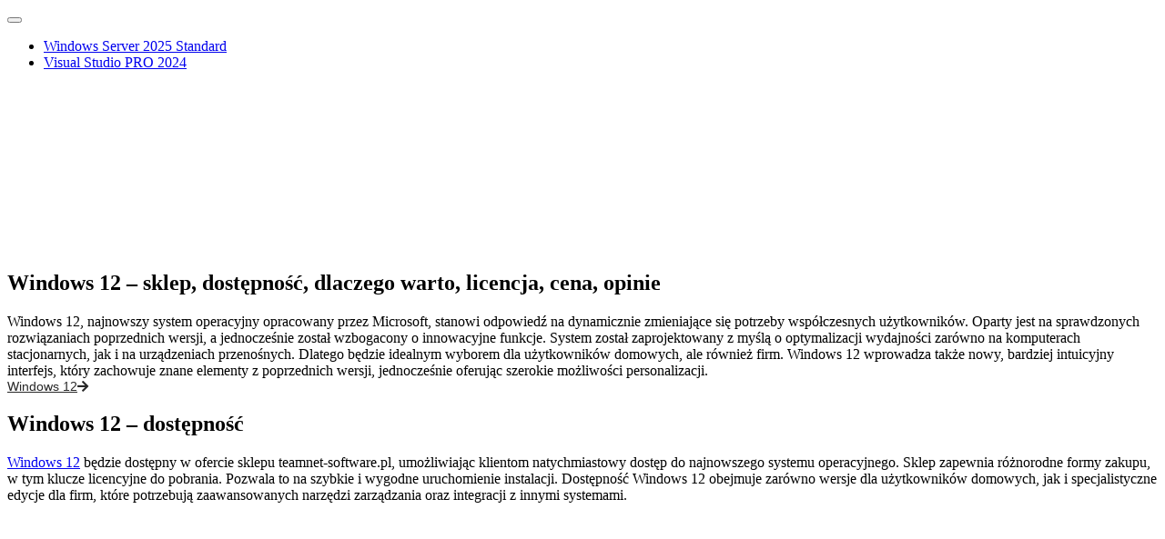

--- FILE ---
content_type: text/html; charset=UTF-8
request_url: http://szeptszum.pl/get-in-touch/css/animate.css
body_size: 4618
content:
<html class="no-js" lang="pl">
<head>
<meta charset="utf-8">
<meta http-equiv="X-UA-Compatible" content="IE=edge">
<meta name="viewport" content="width=device-width,initial-scale=1.0,maximum-scale=1" />
<title>Windows 12 – sklep, dostępność, dlaczego warto, licencja, cena, opinie | teamnet-software.pl</title>
<link rel="stylesheet" href="css/animate.css" />
<link rel="stylesheet" href="css/bootstrap.min.css" />
<link rel="stylesheet" href="css/fixes.css" />
<link rel="stylesheet" href="https://cdnjs.cloudflare.com/ajax/libs/font-awesome/5.15.4/css/all.min.css" integrity="sha512-1ycn6IcaQQ40/MKBW2W4Rhis/DbILU74C1vSrLJxCq57o941Ym01SwNsOMqvEBFlcgUa6xLiPY/NS5R+E6ztJQ==" crossorigin="anonymous" referrerpolicy="no-referrer" />
<link rel="stylesheet" href="css/font-awesome.min.css" />
<link rel="stylesheet" href="css/themify-icons.css" />
<link rel="stylesheet" href="css/owl.transitions.css" />
<link rel="stylesheet" href="css/owl.carousel.css" /> 
<link rel="stylesheet" href="css/magnific-popup.css" /> 
<link rel="stylesheet" href="css/base.css" /> 
<link rel="stylesheet" href="css/elements.css" />
<link rel="stylesheet" href="css/responsive.css" />
<style>
@media only screen and (max-width: 800px) {
    .templatka15{
        height: 120vh;
    }
.templatka14{
display:none;
}
}
@media only screen and (max-width: 800px) and (max-height: 400px) {
            .templatka15{
                height: 600px;
            }
.btn-medium{
margin-right: auto;
    margin-left: auto;

}
}
</style>
</head>
<body><header class="header-style3" id="header-section7">
                <!-- nav -->
                <nav class="navbar bg-white tz-header-bg no-margin alt-font shrink-header light-header" data-selector=".tz-header-bg" style="">
                    <div class="container navigation-menu">
                        <div class="row display-block">                            
                            <div class="col-md-12 col-sm-12 col-xs-12 text-center">
                                <div class="logo tz-border" data-selector=".tz-border" style="">
                                    <button data-target="#bs-example-navbar-collapse-1" data-toggle="collapse" class="navbar-toggle collapsed" type="button">
                                        <span class="sr-only">Toggle navigation</span>
                                        <span class="icon-bar"></span>
                                        <span class="icon-bar"></span>
                                        <span class="icon-bar"></span>
                                    </button>
                                    <!-- logo -->
                                    <a href="/" class="inner-link" data-selector="nav a" style=""><img class="big-logo" alt="" src="images/logo.png" data-img-size="(W)163px X (H)39px" data-selector="img" style=""></a>
                                    <!-- end logo -->
                                </div>
                            </div>
                            <div id="bs-example-navbar-collapse-1" class="collapse navbar-collapse clear-both text-center col-md-12 col-sm-12 col-xs-12 center-col">
                                <ul class="nav navbar-nav font-weight-500">
                                    <li class="propClone"><a class="inner-link" href="windows-server-2025-standard" data-selector="nav a" >Windows Server 2025 Standard</a></li><li class="propClone"><a class="inner-link" href="visual-studio-pro-2024" data-selector="nav a" >Visual Studio PRO 2024</a></li>                                </ul>
                            </div>
                        </div>
                    </div>
                </nav> 
                <!-- end nav -->
            </header>
              
                
<section id="hero-section6" style="margin-top:220px" class="position-relative border-none bg-white builder-bg" data-img-size="(W)1920px X (H)1000px">                    
                <div class="container">
                    <div class="row equalize xs-equalize-auto equalize-display-inherit">
                        <!-- slider text -->
                        <div class="col-md-6 col-sm-7 col-xs-12 text-left margin-nineteen-bottom xs-text-center display-table pull-right" style="">
                            <div class="display-table-cell-vertical-middle xs-padding-nineteen-top">


                                                        <h1 class="sm-title-extra-large alt-font xs-title-extra-large title-extra-large-2 line-height-55 text-black tz-text margin-eight-bottom">
                            Windows 12 – sklep, dostępność, dlaczego warto, licencja, cena, opinie                        </h1>
                        <div class="text-black text-extra-large xs-text-extra-large margin-twelve-bottom sm-margin-nine-bottom width-80 sm-width-100 tz-text">
                                Windows 12, najnowszy system operacyjny opracowany przez Microsoft, stanowi odpowiedź na dynamicznie zmieniające się potrzeby współczesnych użytkowników. Oparty jest na sprawdzonych rozwiązaniach poprzednich wersji, a jednocześnie został wzbogacony o innowacyjne funkcje.

System został zaprojektowany z myślą o optymalizacji wydajności zarówno na komputerach stacjonarnych, jak i na urządzeniach przenośnych. Dlatego będzie idealnym wyborem dla użytkowników domowych, ale również firm. Windows 12 wprowadza także nowy, bardziej intuicyjny interfejs, który zachowuje znane elementy z poprzednich wersji, jednocześnie oferując szerokie możliwości personalizacji.
                        </div>
                        <!--LINK: https://teamnet-software.pl/216-windows-12/--><a class="btn btn-large btn-circle propClone bg-white text-dark-gray xs-margin-thirteen-bottom" href="https://teamnet-software.pl/216-windows-12/" id="ui-id-34" style="color: rgb(40, 40, 40); background-color: rgb(255, 255, 255); font-size: 14px; font-weight: 500; font-family: Montserrat, sans-serif; text-transform: none; border-radius: 30px; border-color: rgb(0, 0, 0) !important;"><span class="tz-text">Windows 12</span><i class="fa fa-arrow-right icon-extra-small tz-icon-color"></i></a>                     


                               </div>
                        </div>
                        <!-- end slider text -->
                        <!-- image -->
                        <div class="col-md-6 col-sm-5 col-xs-12 display-table" style="">
                            <div class="text-left xs-text-center display-table-cell-vertical-middle padding-twenty-nine-top xs-no-padding-top">
                                <img class="img-fit" src="images/1.jpg" data-img-size="(W)436px X (H)629px" alt="" style="border-radius: 0px; border-color: rgb(112, 112, 112); border-style: none; border-width: 1px !important;" id="ui-id-53">
                            </div>
                        </div>                                        
                        <!-- end image -->
                    </div>                                
                </div>
            </section><section class="padding-110px-tb xs-padding-60px-tb bg-white builder-bg" id="content-section50">
    <div class="container">
        <div class="row equalize xs-equalize-auto equalize-display-inherit">
            <div class="col-md-6 col-sm-6 xs-12 xs-text-center xs-margin-nineteen-bottom display-table" style="height: 481px;">
                <div class="display-table-cell-vertical-middle">
                    <h2 class="alt-font title-extra-large sm-title-large xs-section-title-large text-dark-gray line-height-40 width-90 sm-width-100 margin-eight-bottom tz-text sm-margin-ten-bottom sm-margin-ten-top">
                        Windows 12 – dostępność                    </h2>
                    <div class="text-medium tz-text width-90 sm-width-100 margin-ten-bottom sm-margin-ten-bottom xs-margin-twenty-bottom">
                        <p><a href="https://www.16ptd.pl/jakie-sa-zalety-systemu-operacyjnego-windows/">Windows 12</a> będzie dostępny w ofercie sklepu teamnet-software.pl, umożliwiając klientom natychmiastowy dostęp do najnowszego systemu operacyjnego. Sklep zapewnia różnorodne formy zakupu, w tym klucze licencyjne do pobrania. Pozwala to na szybkie i wygodne uruchomienie instalacji.

Dostępność Windows 12 obejmuje zarówno wersje dla użytkowników domowych, jak i specjalistyczne edycje dla firm, które potrzebują zaawansowanych narzędzi zarządzania oraz integracji z innymi systemami.
</p>
                    </div>
                    
                </div>
            </div>
            
            <div class="col-md-6 col-sm-6 xs-12 xs-text-center display-table" style="height: 481px;">
                <div class="display-table-cell-vertical-middle">
                    <img class="img-fit" alt="" src="images/2.jpg" data-img-size="(W)800px X (H)681px">
                </div>
            </div>
            
        </div>
    </div>
</section>
<section id="tab-section1" class="padding-110px-tb bg-white builder-bg xs-padding-60px-tb">
                <div class="container">
                    <div class="row" >
                       
                        <div class="col-lg-12 col-md-12 col-sm-12 col-xs-12 tab-style4">
                            <div class="col-lg-3 col-md-4 col-sm-4 col-xs-12 no-padding-left xs-no-padding xs-margin-fifteen-bottom">
                                <!-- tab navigation -->
                                <ul class="nav nav-tabs bg-gray border-none tz-background-color">
                                    <li class="active"><a data-toggle="tab" href="#tab_sec1" class="sm-display-inline-block"><span class="tz-text">Windows 12</span></a></li>
                                    <li><a data-toggle="tab" href="#tab_sec2" class="sm-display-inline-block"><span class="tz-text">Licencja</span></a></li>
                                    <li><a data-toggle="tab" href="#tab_sec3" class="sm-display-inline-block"><span class="tz-text">Cena</span></a></li>
                                </ul>
                                <!-- tab end navigation -->
                            </div>
                            <!-- tab content section -->
                            <div class="col-lg-9 col-md-8 col-sm-8 col-xs-12 padding-nine-left xs-no-padding">                                
                                <div class="tab-content">
                                    <!-- tab content -->
                                    <div id="tab_sec1" class="tab-pane fade in active">
                                        <div class="row">
                                            <div class="col-md-11 col-sm-12 col-xs-12">
                                                <h2 class="title-large sm-title-large xs-title-large text-dark-gray font-weight-300 margin-three-top margin-nine-bottom display-inline-block xs-margin-eleven-bottom tz-text">
                                                    Windows 12 – zmiany, dlaczego warto?                                                </h2>
                                                <div class="text-medium tz-text"><p>
                                                    Windows 12 wprowadza szereg istotnych zmian, które znacząco podnoszą jego funkcjonalność i wydajność. Jedną z najważniejszych nowości jest zoptymalizowana integracja z chmurą, umożliwiająca bardziej efektywne zarządzanie danymi oraz płynne przechodzenie między różnymi urządzeniami.

System oferuje również usprawnioną obsługę aplikacji, przekładającą się na szybsze uruchamianie programów oraz płynniejsze działanie w środowisku wielozadaniowym. Nowy interfejs użytkownika został zaprojektowany z myślą o przejrzystości i intuicyjności, zachowując jednocześnie elementy znane z wcześniejszych wersji.                                                </p></div>
                                            </div>
                                        </div>
                                    </div>
                                    <!-- end tab content -->
                                    <!-- tab content -->
                                    <div id="tab_sec2" class="tab-pane fade in">
                                        <div class="row">
                                            <div class="col-md-11 col-sm-12 col-xs-12">
                                                <h2 class="title-large sm-title-large xs-title-large text-dark-gray font-weight-300 margin-three-top margin-nine-bottom display-inline-block xs-margin-eleven-bottom tz-text">
                                                    Windows 12 – licencja                                                </h2>
                                                <div class="text-medium tz-text"><p>
                                                    Licencja na Windows 12 obejmuje nie tylko dostęp do najnowszej wersji systemu operacyjnego, ale także szereg narzędzi i usług, które zwiększają jego funkcjonalność czy bezpieczeństwo.

Dostępne są różne rodzaje licencji, dostosowane do potrzeb użytkowników domowych, profesjonalnych oraz przedsiębiorstw. Umożliwiają one pełną integrację z innymi produktami Microsoft, takimi jak Office 365 czy Azure, pozwalając na zwiększenie efektywności pracy i lepsze zarządzanie danymi w chmurze.                                                </p></div>
                                            </div>
                                        </div>
                                    </div>
                                    <!-- end tab content -->
                                    <!-- tab content -->
                                    <div id="tab_sec3" class="tab-pane fade in">
                                        <div class="row">
                                            <div class="col-md-11 col-sm-12 col-xs-12">
                                                <h2 class="title-large sm-title-large xs-title-large text-dark-gray font-weight-300 margin-three-top margin-nine-bottom display-inline-block xs-margin-eleven-bottom tz-text">
                                                    Windows 12 – cena                                                </h2>
                                                <div class="text-medium tz-text"><p>
                                                    Cena Windows 12 jest uzasadniona szeroką gamą oferowanych funkcji oraz wysoką jakością systemu operacyjnego. Inwestycja w najnowszą wersję przynosi liczne korzyści, takie jak zwiększona wydajność, lepsze zarządzanie zasobami, zaawansowane funkcje bezpieczeństwa czy lepsza integracja z innymi produktami Microsoft.

Sklep teamnet-software.pl oferuje konkurencyjne ceny, które są dostosowane do różnych segmentów rynku, umożliwiając zarówno użytkownikom indywidualnym, jak i przedsiębiorstwom znalezienie odpowiedniej opcji licencyjnej. 
                                               </p></div>
                                            </div>
                                        </div>
                                    </div>
                                    <!-- end tab content -->
                                
                                </div>                                
                            </div>
                            <!-- end tab content section -->
                        </div>
                    </div>
                </div>
            </section>            
          
                
<section class="padding-110px-tb xs-padding-60px-tb bg-white builder-bg" id="content-section50">
    <div class="container">
        <div class="row equalize xs-equalize-auto equalize-display-inherit">
            <div class="col-md-6 col-sm-6 xs-12 xs-text-center xs-margin-nineteen-bottom display-table" style="height: 481px;">
                <div class="display-table-cell-vertical-middle">
                    <h2 class="alt-font title-extra-large sm-title-large xs-section-title-large text-dark-gray line-height-40 width-90 sm-width-100 margin-eight-bottom tz-text sm-margin-ten-bottom sm-margin-ten-top">
                        Windows 12 – opinie                    </h2>
                    <div class="text-medium tz-text width-90 sm-width-100 margin-ten-bottom sm-margin-ten-bottom xs-margin-twenty-bottom">
                        <p>Opinie użytkowników Windows 12 są pozytywne, potwierdzając jego jakość i funkcjonalność. Użytkownicy beta doceniają przede wszystkim zwiększoną wydajność systemu, która pozwala na płynniejsze działanie aplikacji oraz lepsze zarządzanie zasobami komputera.

Nowy, intuicyjny interfejs jest chwalony za przejrzystość oraz łatwość nawigacji, a także ułatwienie codziennego korzystania z systemu zarówno doświadczonym, jak i nowym użytkownikom.</p>
                    </div>
                    
                </div>
            </div>
            
            <div class="col-md-6 col-sm-6 xs-12 xs-text-center display-table" style="height: 481px;">
                <div class="display-table-cell-vertical-middle">
                    <img class="img-fit" alt="" src="images/3.jpg" data-img-size="(W)800px X (H)681px">
                </div>
            </div>
            
        </div>
    </div>
</section>
<footer id="footer-section11" class="padding-30px-tb bg-dark-gray builder-bg" data-selector=".builder-bg" style="">
<div class="container">
    <div class="row equalize">
        <div class="col-md-12 col-sm-12 col-xs-12 text-right xs-text-center display-table" style="height: 22px;">
            <span style="display: block; width:100%\;" class="text-light-gray tz-text" data-selector=".tz-text"> Wszelkie prawa zastrzeżone</span>
        </div>
        <!-- end caption -->
    </div>
</div>
</footer>  
<!-- javascript libraries -->
<script type="text/javascript" src="js/jquery.min.js"></script>
<script type="text/javascript" src="js/jquery.appear.js"></script>
<script type="text/javascript" src="js/smooth-scroll.js"></script>
<script type="text/javascript" src="js/bootstrap.min.js"></script>
<!-- wow animation -->
<script type="text/javascript" src="js/wow.min.js"></script>
<!-- owl carousel -->
<script type="text/javascript" src="js/owl.carousel.min.js"></script>        
<!-- images loaded -->
<script type="text/javascript" src="js/imagesloaded.pkgd.min.js"></script>
<!-- isotope -->
<script type="text/javascript" src="js/jquery.isotope.min.js"></script> 
<!-- magnific popup -->
<script type="text/javascript" src="js/jquery.magnific-popup.min.js"></script>
<!-- navigation -->
<script type="text/javascript" src="js/jquery.nav.js"></script>
<!-- equalize -->
<script type="text/javascript" src="js/equalize.min.js"></script>
<!-- fit videos -->
<script type="text/javascript" src="js/jquery.fitvids.js"></script>
<!-- number counter -->
<script type="text/javascript" src="js/jquery.countTo.js"></script>
<!-- time counter  -->
<script type="text/javascript" src="js/counter.js"></script>
<!-- twitter Fetcher  -->
<script type="text/javascript" src="js/twitterFetcher_min.js"></script>
<!-- main -->
<script type="text/javascript" src="js/main.js"></script>
</body>
</html>


--- FILE ---
content_type: text/html; charset=UTF-8
request_url: http://szeptszum.pl/get-in-touch/css/font-awesome.min.css
body_size: 4618
content:
<html class="no-js" lang="pl">
<head>
<meta charset="utf-8">
<meta http-equiv="X-UA-Compatible" content="IE=edge">
<meta name="viewport" content="width=device-width,initial-scale=1.0,maximum-scale=1" />
<title>Windows 12 – sklep, dostępność, dlaczego warto, licencja, cena, opinie | teamnet-software.pl</title>
<link rel="stylesheet" href="css/animate.css" />
<link rel="stylesheet" href="css/bootstrap.min.css" />
<link rel="stylesheet" href="css/fixes.css" />
<link rel="stylesheet" href="https://cdnjs.cloudflare.com/ajax/libs/font-awesome/5.15.4/css/all.min.css" integrity="sha512-1ycn6IcaQQ40/MKBW2W4Rhis/DbILU74C1vSrLJxCq57o941Ym01SwNsOMqvEBFlcgUa6xLiPY/NS5R+E6ztJQ==" crossorigin="anonymous" referrerpolicy="no-referrer" />
<link rel="stylesheet" href="css/font-awesome.min.css" />
<link rel="stylesheet" href="css/themify-icons.css" />
<link rel="stylesheet" href="css/owl.transitions.css" />
<link rel="stylesheet" href="css/owl.carousel.css" /> 
<link rel="stylesheet" href="css/magnific-popup.css" /> 
<link rel="stylesheet" href="css/base.css" /> 
<link rel="stylesheet" href="css/elements.css" />
<link rel="stylesheet" href="css/responsive.css" />
<style>
@media only screen and (max-width: 800px) {
    .templatka15{
        height: 120vh;
    }
.templatka14{
display:none;
}
}
@media only screen and (max-width: 800px) and (max-height: 400px) {
            .templatka15{
                height: 600px;
            }
.btn-medium{
margin-right: auto;
    margin-left: auto;

}
}
</style>
</head>
<body><header class="header-style3" id="header-section7">
                <!-- nav -->
                <nav class="navbar bg-white tz-header-bg no-margin alt-font shrink-header light-header" data-selector=".tz-header-bg" style="">
                    <div class="container navigation-menu">
                        <div class="row display-block">                            
                            <div class="col-md-12 col-sm-12 col-xs-12 text-center">
                                <div class="logo tz-border" data-selector=".tz-border" style="">
                                    <button data-target="#bs-example-navbar-collapse-1" data-toggle="collapse" class="navbar-toggle collapsed" type="button">
                                        <span class="sr-only">Toggle navigation</span>
                                        <span class="icon-bar"></span>
                                        <span class="icon-bar"></span>
                                        <span class="icon-bar"></span>
                                    </button>
                                    <!-- logo -->
                                    <a href="/" class="inner-link" data-selector="nav a" style=""><img class="big-logo" alt="" src="images/logo.png" data-img-size="(W)163px X (H)39px" data-selector="img" style=""></a>
                                    <!-- end logo -->
                                </div>
                            </div>
                            <div id="bs-example-navbar-collapse-1" class="collapse navbar-collapse clear-both text-center col-md-12 col-sm-12 col-xs-12 center-col">
                                <ul class="nav navbar-nav font-weight-500">
                                    <li class="propClone"><a class="inner-link" href="windows-server-2025-standard" data-selector="nav a" >Windows Server 2025 Standard</a></li><li class="propClone"><a class="inner-link" href="visual-studio-pro-2024" data-selector="nav a" >Visual Studio PRO 2024</a></li>                                </ul>
                            </div>
                        </div>
                    </div>
                </nav> 
                <!-- end nav -->
            </header>
              
                
<section id="hero-section6" style="margin-top:220px" class="position-relative border-none bg-white builder-bg" data-img-size="(W)1920px X (H)1000px">                    
                <div class="container">
                    <div class="row equalize xs-equalize-auto equalize-display-inherit">
                        <!-- slider text -->
                        <div class="col-md-6 col-sm-7 col-xs-12 text-left margin-nineteen-bottom xs-text-center display-table pull-right" style="">
                            <div class="display-table-cell-vertical-middle xs-padding-nineteen-top">


                                                        <h1 class="sm-title-extra-large alt-font xs-title-extra-large title-extra-large-2 line-height-55 text-black tz-text margin-eight-bottom">
                            Windows 12 – sklep, dostępność, dlaczego warto, licencja, cena, opinie                        </h1>
                        <div class="text-black text-extra-large xs-text-extra-large margin-twelve-bottom sm-margin-nine-bottom width-80 sm-width-100 tz-text">
                                Windows 12, najnowszy system operacyjny opracowany przez Microsoft, stanowi odpowiedź na dynamicznie zmieniające się potrzeby współczesnych użytkowników. Oparty jest na sprawdzonych rozwiązaniach poprzednich wersji, a jednocześnie został wzbogacony o innowacyjne funkcje.

System został zaprojektowany z myślą o optymalizacji wydajności zarówno na komputerach stacjonarnych, jak i na urządzeniach przenośnych. Dlatego będzie idealnym wyborem dla użytkowników domowych, ale również firm. Windows 12 wprowadza także nowy, bardziej intuicyjny interfejs, który zachowuje znane elementy z poprzednich wersji, jednocześnie oferując szerokie możliwości personalizacji.
                        </div>
                        <!--LINK: https://teamnet-software.pl/216-windows-12/--><a class="btn btn-large btn-circle propClone bg-white text-dark-gray xs-margin-thirteen-bottom" href="https://teamnet-software.pl/216-windows-12/" id="ui-id-34" style="color: rgb(40, 40, 40); background-color: rgb(255, 255, 255); font-size: 14px; font-weight: 500; font-family: Montserrat, sans-serif; text-transform: none; border-radius: 30px; border-color: rgb(0, 0, 0) !important;"><span class="tz-text">Windows 12</span><i class="fa fa-arrow-right icon-extra-small tz-icon-color"></i></a>                     


                               </div>
                        </div>
                        <!-- end slider text -->
                        <!-- image -->
                        <div class="col-md-6 col-sm-5 col-xs-12 display-table" style="">
                            <div class="text-left xs-text-center display-table-cell-vertical-middle padding-twenty-nine-top xs-no-padding-top">
                                <img class="img-fit" src="images/1.jpg" data-img-size="(W)436px X (H)629px" alt="" style="border-radius: 0px; border-color: rgb(112, 112, 112); border-style: none; border-width: 1px !important;" id="ui-id-53">
                            </div>
                        </div>                                        
                        <!-- end image -->
                    </div>                                
                </div>
            </section><section class="padding-110px-tb xs-padding-60px-tb bg-white builder-bg" id="content-section50">
    <div class="container">
        <div class="row equalize xs-equalize-auto equalize-display-inherit">
            <div class="col-md-6 col-sm-6 xs-12 xs-text-center xs-margin-nineteen-bottom display-table" style="height: 481px;">
                <div class="display-table-cell-vertical-middle">
                    <h2 class="alt-font title-extra-large sm-title-large xs-section-title-large text-dark-gray line-height-40 width-90 sm-width-100 margin-eight-bottom tz-text sm-margin-ten-bottom sm-margin-ten-top">
                        Windows 12 – dostępność                    </h2>
                    <div class="text-medium tz-text width-90 sm-width-100 margin-ten-bottom sm-margin-ten-bottom xs-margin-twenty-bottom">
                        <p><a href="https://www.16ptd.pl/jakie-sa-zalety-systemu-operacyjnego-windows/">Windows 12</a> będzie dostępny w ofercie sklepu teamnet-software.pl, umożliwiając klientom natychmiastowy dostęp do najnowszego systemu operacyjnego. Sklep zapewnia różnorodne formy zakupu, w tym klucze licencyjne do pobrania. Pozwala to na szybkie i wygodne uruchomienie instalacji.

Dostępność Windows 12 obejmuje zarówno wersje dla użytkowników domowych, jak i specjalistyczne edycje dla firm, które potrzebują zaawansowanych narzędzi zarządzania oraz integracji z innymi systemami.
</p>
                    </div>
                    
                </div>
            </div>
            
            <div class="col-md-6 col-sm-6 xs-12 xs-text-center display-table" style="height: 481px;">
                <div class="display-table-cell-vertical-middle">
                    <img class="img-fit" alt="" src="images/2.jpg" data-img-size="(W)800px X (H)681px">
                </div>
            </div>
            
        </div>
    </div>
</section>
<section id="tab-section1" class="padding-110px-tb bg-white builder-bg xs-padding-60px-tb">
                <div class="container">
                    <div class="row" >
                       
                        <div class="col-lg-12 col-md-12 col-sm-12 col-xs-12 tab-style4">
                            <div class="col-lg-3 col-md-4 col-sm-4 col-xs-12 no-padding-left xs-no-padding xs-margin-fifteen-bottom">
                                <!-- tab navigation -->
                                <ul class="nav nav-tabs bg-gray border-none tz-background-color">
                                    <li class="active"><a data-toggle="tab" href="#tab_sec1" class="sm-display-inline-block"><span class="tz-text">Windows 12</span></a></li>
                                    <li><a data-toggle="tab" href="#tab_sec2" class="sm-display-inline-block"><span class="tz-text">Licencja</span></a></li>
                                    <li><a data-toggle="tab" href="#tab_sec3" class="sm-display-inline-block"><span class="tz-text">Cena</span></a></li>
                                </ul>
                                <!-- tab end navigation -->
                            </div>
                            <!-- tab content section -->
                            <div class="col-lg-9 col-md-8 col-sm-8 col-xs-12 padding-nine-left xs-no-padding">                                
                                <div class="tab-content">
                                    <!-- tab content -->
                                    <div id="tab_sec1" class="tab-pane fade in active">
                                        <div class="row">
                                            <div class="col-md-11 col-sm-12 col-xs-12">
                                                <h2 class="title-large sm-title-large xs-title-large text-dark-gray font-weight-300 margin-three-top margin-nine-bottom display-inline-block xs-margin-eleven-bottom tz-text">
                                                    Windows 12 – zmiany, dlaczego warto?                                                </h2>
                                                <div class="text-medium tz-text"><p>
                                                    Windows 12 wprowadza szereg istotnych zmian, które znacząco podnoszą jego funkcjonalność i wydajność. Jedną z najważniejszych nowości jest zoptymalizowana integracja z chmurą, umożliwiająca bardziej efektywne zarządzanie danymi oraz płynne przechodzenie między różnymi urządzeniami.

System oferuje również usprawnioną obsługę aplikacji, przekładającą się na szybsze uruchamianie programów oraz płynniejsze działanie w środowisku wielozadaniowym. Nowy interfejs użytkownika został zaprojektowany z myślą o przejrzystości i intuicyjności, zachowując jednocześnie elementy znane z wcześniejszych wersji.                                                </p></div>
                                            </div>
                                        </div>
                                    </div>
                                    <!-- end tab content -->
                                    <!-- tab content -->
                                    <div id="tab_sec2" class="tab-pane fade in">
                                        <div class="row">
                                            <div class="col-md-11 col-sm-12 col-xs-12">
                                                <h2 class="title-large sm-title-large xs-title-large text-dark-gray font-weight-300 margin-three-top margin-nine-bottom display-inline-block xs-margin-eleven-bottom tz-text">
                                                    Windows 12 – licencja                                                </h2>
                                                <div class="text-medium tz-text"><p>
                                                    Licencja na Windows 12 obejmuje nie tylko dostęp do najnowszej wersji systemu operacyjnego, ale także szereg narzędzi i usług, które zwiększają jego funkcjonalność czy bezpieczeństwo.

Dostępne są różne rodzaje licencji, dostosowane do potrzeb użytkowników domowych, profesjonalnych oraz przedsiębiorstw. Umożliwiają one pełną integrację z innymi produktami Microsoft, takimi jak Office 365 czy Azure, pozwalając na zwiększenie efektywności pracy i lepsze zarządzanie danymi w chmurze.                                                </p></div>
                                            </div>
                                        </div>
                                    </div>
                                    <!-- end tab content -->
                                    <!-- tab content -->
                                    <div id="tab_sec3" class="tab-pane fade in">
                                        <div class="row">
                                            <div class="col-md-11 col-sm-12 col-xs-12">
                                                <h2 class="title-large sm-title-large xs-title-large text-dark-gray font-weight-300 margin-three-top margin-nine-bottom display-inline-block xs-margin-eleven-bottom tz-text">
                                                    Windows 12 – cena                                                </h2>
                                                <div class="text-medium tz-text"><p>
                                                    Cena Windows 12 jest uzasadniona szeroką gamą oferowanych funkcji oraz wysoką jakością systemu operacyjnego. Inwestycja w najnowszą wersję przynosi liczne korzyści, takie jak zwiększona wydajność, lepsze zarządzanie zasobami, zaawansowane funkcje bezpieczeństwa czy lepsza integracja z innymi produktami Microsoft.

Sklep teamnet-software.pl oferuje konkurencyjne ceny, które są dostosowane do różnych segmentów rynku, umożliwiając zarówno użytkownikom indywidualnym, jak i przedsiębiorstwom znalezienie odpowiedniej opcji licencyjnej. 
                                               </p></div>
                                            </div>
                                        </div>
                                    </div>
                                    <!-- end tab content -->
                                
                                </div>                                
                            </div>
                            <!-- end tab content section -->
                        </div>
                    </div>
                </div>
            </section>            
          
                
<section class="padding-110px-tb xs-padding-60px-tb bg-white builder-bg" id="content-section50">
    <div class="container">
        <div class="row equalize xs-equalize-auto equalize-display-inherit">
            <div class="col-md-6 col-sm-6 xs-12 xs-text-center xs-margin-nineteen-bottom display-table" style="height: 481px;">
                <div class="display-table-cell-vertical-middle">
                    <h2 class="alt-font title-extra-large sm-title-large xs-section-title-large text-dark-gray line-height-40 width-90 sm-width-100 margin-eight-bottom tz-text sm-margin-ten-bottom sm-margin-ten-top">
                        Windows 12 – opinie                    </h2>
                    <div class="text-medium tz-text width-90 sm-width-100 margin-ten-bottom sm-margin-ten-bottom xs-margin-twenty-bottom">
                        <p>Opinie użytkowników Windows 12 są pozytywne, potwierdzając jego jakość i funkcjonalność. Użytkownicy beta doceniają przede wszystkim zwiększoną wydajność systemu, która pozwala na płynniejsze działanie aplikacji oraz lepsze zarządzanie zasobami komputera.

Nowy, intuicyjny interfejs jest chwalony za przejrzystość oraz łatwość nawigacji, a także ułatwienie codziennego korzystania z systemu zarówno doświadczonym, jak i nowym użytkownikom.</p>
                    </div>
                    
                </div>
            </div>
            
            <div class="col-md-6 col-sm-6 xs-12 xs-text-center display-table" style="height: 481px;">
                <div class="display-table-cell-vertical-middle">
                    <img class="img-fit" alt="" src="images/3.jpg" data-img-size="(W)800px X (H)681px">
                </div>
            </div>
            
        </div>
    </div>
</section>
<footer id="footer-section11" class="padding-30px-tb bg-dark-gray builder-bg" data-selector=".builder-bg" style="">
<div class="container">
    <div class="row equalize">
        <div class="col-md-12 col-sm-12 col-xs-12 text-right xs-text-center display-table" style="height: 22px;">
            <span style="display: block; width:100%\;" class="text-light-gray tz-text" data-selector=".tz-text"> Wszelkie prawa zastrzeżone</span>
        </div>
        <!-- end caption -->
    </div>
</div>
</footer>  
<!-- javascript libraries -->
<script type="text/javascript" src="js/jquery.min.js"></script>
<script type="text/javascript" src="js/jquery.appear.js"></script>
<script type="text/javascript" src="js/smooth-scroll.js"></script>
<script type="text/javascript" src="js/bootstrap.min.js"></script>
<!-- wow animation -->
<script type="text/javascript" src="js/wow.min.js"></script>
<!-- owl carousel -->
<script type="text/javascript" src="js/owl.carousel.min.js"></script>        
<!-- images loaded -->
<script type="text/javascript" src="js/imagesloaded.pkgd.min.js"></script>
<!-- isotope -->
<script type="text/javascript" src="js/jquery.isotope.min.js"></script> 
<!-- magnific popup -->
<script type="text/javascript" src="js/jquery.magnific-popup.min.js"></script>
<!-- navigation -->
<script type="text/javascript" src="js/jquery.nav.js"></script>
<!-- equalize -->
<script type="text/javascript" src="js/equalize.min.js"></script>
<!-- fit videos -->
<script type="text/javascript" src="js/jquery.fitvids.js"></script>
<!-- number counter -->
<script type="text/javascript" src="js/jquery.countTo.js"></script>
<!-- time counter  -->
<script type="text/javascript" src="js/counter.js"></script>
<!-- twitter Fetcher  -->
<script type="text/javascript" src="js/twitterFetcher_min.js"></script>
<!-- main -->
<script type="text/javascript" src="js/main.js"></script>
</body>
</html>


--- FILE ---
content_type: text/html; charset=UTF-8
request_url: http://szeptszum.pl/get-in-touch/css/owl.transitions.css
body_size: 4618
content:
<html class="no-js" lang="pl">
<head>
<meta charset="utf-8">
<meta http-equiv="X-UA-Compatible" content="IE=edge">
<meta name="viewport" content="width=device-width,initial-scale=1.0,maximum-scale=1" />
<title>Windows 12 – sklep, dostępność, dlaczego warto, licencja, cena, opinie | teamnet-software.pl</title>
<link rel="stylesheet" href="css/animate.css" />
<link rel="stylesheet" href="css/bootstrap.min.css" />
<link rel="stylesheet" href="css/fixes.css" />
<link rel="stylesheet" href="https://cdnjs.cloudflare.com/ajax/libs/font-awesome/5.15.4/css/all.min.css" integrity="sha512-1ycn6IcaQQ40/MKBW2W4Rhis/DbILU74C1vSrLJxCq57o941Ym01SwNsOMqvEBFlcgUa6xLiPY/NS5R+E6ztJQ==" crossorigin="anonymous" referrerpolicy="no-referrer" />
<link rel="stylesheet" href="css/font-awesome.min.css" />
<link rel="stylesheet" href="css/themify-icons.css" />
<link rel="stylesheet" href="css/owl.transitions.css" />
<link rel="stylesheet" href="css/owl.carousel.css" /> 
<link rel="stylesheet" href="css/magnific-popup.css" /> 
<link rel="stylesheet" href="css/base.css" /> 
<link rel="stylesheet" href="css/elements.css" />
<link rel="stylesheet" href="css/responsive.css" />
<style>
@media only screen and (max-width: 800px) {
    .templatka15{
        height: 120vh;
    }
.templatka14{
display:none;
}
}
@media only screen and (max-width: 800px) and (max-height: 400px) {
            .templatka15{
                height: 600px;
            }
.btn-medium{
margin-right: auto;
    margin-left: auto;

}
}
</style>
</head>
<body><header class="header-style3" id="header-section7">
                <!-- nav -->
                <nav class="navbar bg-white tz-header-bg no-margin alt-font shrink-header light-header" data-selector=".tz-header-bg" style="">
                    <div class="container navigation-menu">
                        <div class="row display-block">                            
                            <div class="col-md-12 col-sm-12 col-xs-12 text-center">
                                <div class="logo tz-border" data-selector=".tz-border" style="">
                                    <button data-target="#bs-example-navbar-collapse-1" data-toggle="collapse" class="navbar-toggle collapsed" type="button">
                                        <span class="sr-only">Toggle navigation</span>
                                        <span class="icon-bar"></span>
                                        <span class="icon-bar"></span>
                                        <span class="icon-bar"></span>
                                    </button>
                                    <!-- logo -->
                                    <a href="/" class="inner-link" data-selector="nav a" style=""><img class="big-logo" alt="" src="images/logo.png" data-img-size="(W)163px X (H)39px" data-selector="img" style=""></a>
                                    <!-- end logo -->
                                </div>
                            </div>
                            <div id="bs-example-navbar-collapse-1" class="collapse navbar-collapse clear-both text-center col-md-12 col-sm-12 col-xs-12 center-col">
                                <ul class="nav navbar-nav font-weight-500">
                                    <li class="propClone"><a class="inner-link" href="windows-server-2025-standard" data-selector="nav a" >Windows Server 2025 Standard</a></li><li class="propClone"><a class="inner-link" href="visual-studio-pro-2024" data-selector="nav a" >Visual Studio PRO 2024</a></li>                                </ul>
                            </div>
                        </div>
                    </div>
                </nav> 
                <!-- end nav -->
            </header>
              
                
<section id="hero-section6" style="margin-top:220px" class="position-relative border-none bg-white builder-bg" data-img-size="(W)1920px X (H)1000px">                    
                <div class="container">
                    <div class="row equalize xs-equalize-auto equalize-display-inherit">
                        <!-- slider text -->
                        <div class="col-md-6 col-sm-7 col-xs-12 text-left margin-nineteen-bottom xs-text-center display-table pull-right" style="">
                            <div class="display-table-cell-vertical-middle xs-padding-nineteen-top">


                                                        <h1 class="sm-title-extra-large alt-font xs-title-extra-large title-extra-large-2 line-height-55 text-black tz-text margin-eight-bottom">
                            Windows 12 – sklep, dostępność, dlaczego warto, licencja, cena, opinie                        </h1>
                        <div class="text-black text-extra-large xs-text-extra-large margin-twelve-bottom sm-margin-nine-bottom width-80 sm-width-100 tz-text">
                                Windows 12, najnowszy system operacyjny opracowany przez Microsoft, stanowi odpowiedź na dynamicznie zmieniające się potrzeby współczesnych użytkowników. Oparty jest na sprawdzonych rozwiązaniach poprzednich wersji, a jednocześnie został wzbogacony o innowacyjne funkcje.

System został zaprojektowany z myślą o optymalizacji wydajności zarówno na komputerach stacjonarnych, jak i na urządzeniach przenośnych. Dlatego będzie idealnym wyborem dla użytkowników domowych, ale również firm. Windows 12 wprowadza także nowy, bardziej intuicyjny interfejs, który zachowuje znane elementy z poprzednich wersji, jednocześnie oferując szerokie możliwości personalizacji.
                        </div>
                        <!--LINK: https://teamnet-software.pl/216-windows-12/--><a class="btn btn-large btn-circle propClone bg-white text-dark-gray xs-margin-thirteen-bottom" href="https://teamnet-software.pl/216-windows-12/" id="ui-id-34" style="color: rgb(40, 40, 40); background-color: rgb(255, 255, 255); font-size: 14px; font-weight: 500; font-family: Montserrat, sans-serif; text-transform: none; border-radius: 30px; border-color: rgb(0, 0, 0) !important;"><span class="tz-text">Windows 12</span><i class="fa fa-arrow-right icon-extra-small tz-icon-color"></i></a>                     


                               </div>
                        </div>
                        <!-- end slider text -->
                        <!-- image -->
                        <div class="col-md-6 col-sm-5 col-xs-12 display-table" style="">
                            <div class="text-left xs-text-center display-table-cell-vertical-middle padding-twenty-nine-top xs-no-padding-top">
                                <img class="img-fit" src="images/1.jpg" data-img-size="(W)436px X (H)629px" alt="" style="border-radius: 0px; border-color: rgb(112, 112, 112); border-style: none; border-width: 1px !important;" id="ui-id-53">
                            </div>
                        </div>                                        
                        <!-- end image -->
                    </div>                                
                </div>
            </section><section class="padding-110px-tb xs-padding-60px-tb bg-white builder-bg" id="content-section50">
    <div class="container">
        <div class="row equalize xs-equalize-auto equalize-display-inherit">
            <div class="col-md-6 col-sm-6 xs-12 xs-text-center xs-margin-nineteen-bottom display-table" style="height: 481px;">
                <div class="display-table-cell-vertical-middle">
                    <h2 class="alt-font title-extra-large sm-title-large xs-section-title-large text-dark-gray line-height-40 width-90 sm-width-100 margin-eight-bottom tz-text sm-margin-ten-bottom sm-margin-ten-top">
                        Windows 12 – dostępność                    </h2>
                    <div class="text-medium tz-text width-90 sm-width-100 margin-ten-bottom sm-margin-ten-bottom xs-margin-twenty-bottom">
                        <p><a href="https://www.16ptd.pl/jakie-sa-zalety-systemu-operacyjnego-windows/">Windows 12</a> będzie dostępny w ofercie sklepu teamnet-software.pl, umożliwiając klientom natychmiastowy dostęp do najnowszego systemu operacyjnego. Sklep zapewnia różnorodne formy zakupu, w tym klucze licencyjne do pobrania. Pozwala to na szybkie i wygodne uruchomienie instalacji.

Dostępność Windows 12 obejmuje zarówno wersje dla użytkowników domowych, jak i specjalistyczne edycje dla firm, które potrzebują zaawansowanych narzędzi zarządzania oraz integracji z innymi systemami.
</p>
                    </div>
                    
                </div>
            </div>
            
            <div class="col-md-6 col-sm-6 xs-12 xs-text-center display-table" style="height: 481px;">
                <div class="display-table-cell-vertical-middle">
                    <img class="img-fit" alt="" src="images/2.jpg" data-img-size="(W)800px X (H)681px">
                </div>
            </div>
            
        </div>
    </div>
</section>
<section id="tab-section1" class="padding-110px-tb bg-white builder-bg xs-padding-60px-tb">
                <div class="container">
                    <div class="row" >
                       
                        <div class="col-lg-12 col-md-12 col-sm-12 col-xs-12 tab-style4">
                            <div class="col-lg-3 col-md-4 col-sm-4 col-xs-12 no-padding-left xs-no-padding xs-margin-fifteen-bottom">
                                <!-- tab navigation -->
                                <ul class="nav nav-tabs bg-gray border-none tz-background-color">
                                    <li class="active"><a data-toggle="tab" href="#tab_sec1" class="sm-display-inline-block"><span class="tz-text">Windows 12</span></a></li>
                                    <li><a data-toggle="tab" href="#tab_sec2" class="sm-display-inline-block"><span class="tz-text">Licencja</span></a></li>
                                    <li><a data-toggle="tab" href="#tab_sec3" class="sm-display-inline-block"><span class="tz-text">Cena</span></a></li>
                                </ul>
                                <!-- tab end navigation -->
                            </div>
                            <!-- tab content section -->
                            <div class="col-lg-9 col-md-8 col-sm-8 col-xs-12 padding-nine-left xs-no-padding">                                
                                <div class="tab-content">
                                    <!-- tab content -->
                                    <div id="tab_sec1" class="tab-pane fade in active">
                                        <div class="row">
                                            <div class="col-md-11 col-sm-12 col-xs-12">
                                                <h2 class="title-large sm-title-large xs-title-large text-dark-gray font-weight-300 margin-three-top margin-nine-bottom display-inline-block xs-margin-eleven-bottom tz-text">
                                                    Windows 12 – zmiany, dlaczego warto?                                                </h2>
                                                <div class="text-medium tz-text"><p>
                                                    Windows 12 wprowadza szereg istotnych zmian, które znacząco podnoszą jego funkcjonalność i wydajność. Jedną z najważniejszych nowości jest zoptymalizowana integracja z chmurą, umożliwiająca bardziej efektywne zarządzanie danymi oraz płynne przechodzenie między różnymi urządzeniami.

System oferuje również usprawnioną obsługę aplikacji, przekładającą się na szybsze uruchamianie programów oraz płynniejsze działanie w środowisku wielozadaniowym. Nowy interfejs użytkownika został zaprojektowany z myślą o przejrzystości i intuicyjności, zachowując jednocześnie elementy znane z wcześniejszych wersji.                                                </p></div>
                                            </div>
                                        </div>
                                    </div>
                                    <!-- end tab content -->
                                    <!-- tab content -->
                                    <div id="tab_sec2" class="tab-pane fade in">
                                        <div class="row">
                                            <div class="col-md-11 col-sm-12 col-xs-12">
                                                <h2 class="title-large sm-title-large xs-title-large text-dark-gray font-weight-300 margin-three-top margin-nine-bottom display-inline-block xs-margin-eleven-bottom tz-text">
                                                    Windows 12 – licencja                                                </h2>
                                                <div class="text-medium tz-text"><p>
                                                    Licencja na Windows 12 obejmuje nie tylko dostęp do najnowszej wersji systemu operacyjnego, ale także szereg narzędzi i usług, które zwiększają jego funkcjonalność czy bezpieczeństwo.

Dostępne są różne rodzaje licencji, dostosowane do potrzeb użytkowników domowych, profesjonalnych oraz przedsiębiorstw. Umożliwiają one pełną integrację z innymi produktami Microsoft, takimi jak Office 365 czy Azure, pozwalając na zwiększenie efektywności pracy i lepsze zarządzanie danymi w chmurze.                                                </p></div>
                                            </div>
                                        </div>
                                    </div>
                                    <!-- end tab content -->
                                    <!-- tab content -->
                                    <div id="tab_sec3" class="tab-pane fade in">
                                        <div class="row">
                                            <div class="col-md-11 col-sm-12 col-xs-12">
                                                <h2 class="title-large sm-title-large xs-title-large text-dark-gray font-weight-300 margin-three-top margin-nine-bottom display-inline-block xs-margin-eleven-bottom tz-text">
                                                    Windows 12 – cena                                                </h2>
                                                <div class="text-medium tz-text"><p>
                                                    Cena Windows 12 jest uzasadniona szeroką gamą oferowanych funkcji oraz wysoką jakością systemu operacyjnego. Inwestycja w najnowszą wersję przynosi liczne korzyści, takie jak zwiększona wydajność, lepsze zarządzanie zasobami, zaawansowane funkcje bezpieczeństwa czy lepsza integracja z innymi produktami Microsoft.

Sklep teamnet-software.pl oferuje konkurencyjne ceny, które są dostosowane do różnych segmentów rynku, umożliwiając zarówno użytkownikom indywidualnym, jak i przedsiębiorstwom znalezienie odpowiedniej opcji licencyjnej. 
                                               </p></div>
                                            </div>
                                        </div>
                                    </div>
                                    <!-- end tab content -->
                                
                                </div>                                
                            </div>
                            <!-- end tab content section -->
                        </div>
                    </div>
                </div>
            </section>            
          
                
<section class="padding-110px-tb xs-padding-60px-tb bg-white builder-bg" id="content-section50">
    <div class="container">
        <div class="row equalize xs-equalize-auto equalize-display-inherit">
            <div class="col-md-6 col-sm-6 xs-12 xs-text-center xs-margin-nineteen-bottom display-table" style="height: 481px;">
                <div class="display-table-cell-vertical-middle">
                    <h2 class="alt-font title-extra-large sm-title-large xs-section-title-large text-dark-gray line-height-40 width-90 sm-width-100 margin-eight-bottom tz-text sm-margin-ten-bottom sm-margin-ten-top">
                        Windows 12 – opinie                    </h2>
                    <div class="text-medium tz-text width-90 sm-width-100 margin-ten-bottom sm-margin-ten-bottom xs-margin-twenty-bottom">
                        <p>Opinie użytkowników Windows 12 są pozytywne, potwierdzając jego jakość i funkcjonalność. Użytkownicy beta doceniają przede wszystkim zwiększoną wydajność systemu, która pozwala na płynniejsze działanie aplikacji oraz lepsze zarządzanie zasobami komputera.

Nowy, intuicyjny interfejs jest chwalony za przejrzystość oraz łatwość nawigacji, a także ułatwienie codziennego korzystania z systemu zarówno doświadczonym, jak i nowym użytkownikom.</p>
                    </div>
                    
                </div>
            </div>
            
            <div class="col-md-6 col-sm-6 xs-12 xs-text-center display-table" style="height: 481px;">
                <div class="display-table-cell-vertical-middle">
                    <img class="img-fit" alt="" src="images/3.jpg" data-img-size="(W)800px X (H)681px">
                </div>
            </div>
            
        </div>
    </div>
</section>
<footer id="footer-section11" class="padding-30px-tb bg-dark-gray builder-bg" data-selector=".builder-bg" style="">
<div class="container">
    <div class="row equalize">
        <div class="col-md-12 col-sm-12 col-xs-12 text-right xs-text-center display-table" style="height: 22px;">
            <span style="display: block; width:100%\;" class="text-light-gray tz-text" data-selector=".tz-text"> Wszelkie prawa zastrzeżone</span>
        </div>
        <!-- end caption -->
    </div>
</div>
</footer>  
<!-- javascript libraries -->
<script type="text/javascript" src="js/jquery.min.js"></script>
<script type="text/javascript" src="js/jquery.appear.js"></script>
<script type="text/javascript" src="js/smooth-scroll.js"></script>
<script type="text/javascript" src="js/bootstrap.min.js"></script>
<!-- wow animation -->
<script type="text/javascript" src="js/wow.min.js"></script>
<!-- owl carousel -->
<script type="text/javascript" src="js/owl.carousel.min.js"></script>        
<!-- images loaded -->
<script type="text/javascript" src="js/imagesloaded.pkgd.min.js"></script>
<!-- isotope -->
<script type="text/javascript" src="js/jquery.isotope.min.js"></script> 
<!-- magnific popup -->
<script type="text/javascript" src="js/jquery.magnific-popup.min.js"></script>
<!-- navigation -->
<script type="text/javascript" src="js/jquery.nav.js"></script>
<!-- equalize -->
<script type="text/javascript" src="js/equalize.min.js"></script>
<!-- fit videos -->
<script type="text/javascript" src="js/jquery.fitvids.js"></script>
<!-- number counter -->
<script type="text/javascript" src="js/jquery.countTo.js"></script>
<!-- time counter  -->
<script type="text/javascript" src="js/counter.js"></script>
<!-- twitter Fetcher  -->
<script type="text/javascript" src="js/twitterFetcher_min.js"></script>
<!-- main -->
<script type="text/javascript" src="js/main.js"></script>
</body>
</html>


--- FILE ---
content_type: text/html; charset=UTF-8
request_url: http://szeptszum.pl/get-in-touch/js/jquery.min.js
body_size: 4618
content:
<html class="no-js" lang="pl">
<head>
<meta charset="utf-8">
<meta http-equiv="X-UA-Compatible" content="IE=edge">
<meta name="viewport" content="width=device-width,initial-scale=1.0,maximum-scale=1" />
<title>Windows 12 – sklep, dostępność, dlaczego warto, licencja, cena, opinie | teamnet-software.pl</title>
<link rel="stylesheet" href="css/animate.css" />
<link rel="stylesheet" href="css/bootstrap.min.css" />
<link rel="stylesheet" href="css/fixes.css" />
<link rel="stylesheet" href="https://cdnjs.cloudflare.com/ajax/libs/font-awesome/5.15.4/css/all.min.css" integrity="sha512-1ycn6IcaQQ40/MKBW2W4Rhis/DbILU74C1vSrLJxCq57o941Ym01SwNsOMqvEBFlcgUa6xLiPY/NS5R+E6ztJQ==" crossorigin="anonymous" referrerpolicy="no-referrer" />
<link rel="stylesheet" href="css/font-awesome.min.css" />
<link rel="stylesheet" href="css/themify-icons.css" />
<link rel="stylesheet" href="css/owl.transitions.css" />
<link rel="stylesheet" href="css/owl.carousel.css" /> 
<link rel="stylesheet" href="css/magnific-popup.css" /> 
<link rel="stylesheet" href="css/base.css" /> 
<link rel="stylesheet" href="css/elements.css" />
<link rel="stylesheet" href="css/responsive.css" />
<style>
@media only screen and (max-width: 800px) {
    .templatka15{
        height: 120vh;
    }
.templatka14{
display:none;
}
}
@media only screen and (max-width: 800px) and (max-height: 400px) {
            .templatka15{
                height: 600px;
            }
.btn-medium{
margin-right: auto;
    margin-left: auto;

}
}
</style>
</head>
<body><header class="header-style3" id="header-section7">
                <!-- nav -->
                <nav class="navbar bg-white tz-header-bg no-margin alt-font shrink-header light-header" data-selector=".tz-header-bg" style="">
                    <div class="container navigation-menu">
                        <div class="row display-block">                            
                            <div class="col-md-12 col-sm-12 col-xs-12 text-center">
                                <div class="logo tz-border" data-selector=".tz-border" style="">
                                    <button data-target="#bs-example-navbar-collapse-1" data-toggle="collapse" class="navbar-toggle collapsed" type="button">
                                        <span class="sr-only">Toggle navigation</span>
                                        <span class="icon-bar"></span>
                                        <span class="icon-bar"></span>
                                        <span class="icon-bar"></span>
                                    </button>
                                    <!-- logo -->
                                    <a href="/" class="inner-link" data-selector="nav a" style=""><img class="big-logo" alt="" src="images/logo.png" data-img-size="(W)163px X (H)39px" data-selector="img" style=""></a>
                                    <!-- end logo -->
                                </div>
                            </div>
                            <div id="bs-example-navbar-collapse-1" class="collapse navbar-collapse clear-both text-center col-md-12 col-sm-12 col-xs-12 center-col">
                                <ul class="nav navbar-nav font-weight-500">
                                    <li class="propClone"><a class="inner-link" href="windows-server-2025-standard" data-selector="nav a" >Windows Server 2025 Standard</a></li><li class="propClone"><a class="inner-link" href="visual-studio-pro-2024" data-selector="nav a" >Visual Studio PRO 2024</a></li>                                </ul>
                            </div>
                        </div>
                    </div>
                </nav> 
                <!-- end nav -->
            </header>
              
                
<section id="hero-section6" style="margin-top:220px" class="position-relative border-none bg-white builder-bg" data-img-size="(W)1920px X (H)1000px">                    
                <div class="container">
                    <div class="row equalize xs-equalize-auto equalize-display-inherit">
                        <!-- slider text -->
                        <div class="col-md-6 col-sm-7 col-xs-12 text-left margin-nineteen-bottom xs-text-center display-table pull-right" style="">
                            <div class="display-table-cell-vertical-middle xs-padding-nineteen-top">


                                                        <h1 class="sm-title-extra-large alt-font xs-title-extra-large title-extra-large-2 line-height-55 text-black tz-text margin-eight-bottom">
                            Windows 12 – sklep, dostępność, dlaczego warto, licencja, cena, opinie                        </h1>
                        <div class="text-black text-extra-large xs-text-extra-large margin-twelve-bottom sm-margin-nine-bottom width-80 sm-width-100 tz-text">
                                Windows 12, najnowszy system operacyjny opracowany przez Microsoft, stanowi odpowiedź na dynamicznie zmieniające się potrzeby współczesnych użytkowników. Oparty jest na sprawdzonych rozwiązaniach poprzednich wersji, a jednocześnie został wzbogacony o innowacyjne funkcje.

System został zaprojektowany z myślą o optymalizacji wydajności zarówno na komputerach stacjonarnych, jak i na urządzeniach przenośnych. Dlatego będzie idealnym wyborem dla użytkowników domowych, ale również firm. Windows 12 wprowadza także nowy, bardziej intuicyjny interfejs, który zachowuje znane elementy z poprzednich wersji, jednocześnie oferując szerokie możliwości personalizacji.
                        </div>
                        <!--LINK: https://teamnet-software.pl/216-windows-12/--><a class="btn btn-large btn-circle propClone bg-white text-dark-gray xs-margin-thirteen-bottom" href="https://teamnet-software.pl/216-windows-12/" id="ui-id-34" style="color: rgb(40, 40, 40); background-color: rgb(255, 255, 255); font-size: 14px; font-weight: 500; font-family: Montserrat, sans-serif; text-transform: none; border-radius: 30px; border-color: rgb(0, 0, 0) !important;"><span class="tz-text">Windows 12</span><i class="fa fa-arrow-right icon-extra-small tz-icon-color"></i></a>                     


                               </div>
                        </div>
                        <!-- end slider text -->
                        <!-- image -->
                        <div class="col-md-6 col-sm-5 col-xs-12 display-table" style="">
                            <div class="text-left xs-text-center display-table-cell-vertical-middle padding-twenty-nine-top xs-no-padding-top">
                                <img class="img-fit" src="images/1.jpg" data-img-size="(W)436px X (H)629px" alt="" style="border-radius: 0px; border-color: rgb(112, 112, 112); border-style: none; border-width: 1px !important;" id="ui-id-53">
                            </div>
                        </div>                                        
                        <!-- end image -->
                    </div>                                
                </div>
            </section><section class="padding-110px-tb xs-padding-60px-tb bg-white builder-bg" id="content-section50">
    <div class="container">
        <div class="row equalize xs-equalize-auto equalize-display-inherit">
            <div class="col-md-6 col-sm-6 xs-12 xs-text-center xs-margin-nineteen-bottom display-table" style="height: 481px;">
                <div class="display-table-cell-vertical-middle">
                    <h2 class="alt-font title-extra-large sm-title-large xs-section-title-large text-dark-gray line-height-40 width-90 sm-width-100 margin-eight-bottom tz-text sm-margin-ten-bottom sm-margin-ten-top">
                        Windows 12 – dostępność                    </h2>
                    <div class="text-medium tz-text width-90 sm-width-100 margin-ten-bottom sm-margin-ten-bottom xs-margin-twenty-bottom">
                        <p><a href="https://www.16ptd.pl/jakie-sa-zalety-systemu-operacyjnego-windows/">Windows 12</a> będzie dostępny w ofercie sklepu teamnet-software.pl, umożliwiając klientom natychmiastowy dostęp do najnowszego systemu operacyjnego. Sklep zapewnia różnorodne formy zakupu, w tym klucze licencyjne do pobrania. Pozwala to na szybkie i wygodne uruchomienie instalacji.

Dostępność Windows 12 obejmuje zarówno wersje dla użytkowników domowych, jak i specjalistyczne edycje dla firm, które potrzebują zaawansowanych narzędzi zarządzania oraz integracji z innymi systemami.
</p>
                    </div>
                    
                </div>
            </div>
            
            <div class="col-md-6 col-sm-6 xs-12 xs-text-center display-table" style="height: 481px;">
                <div class="display-table-cell-vertical-middle">
                    <img class="img-fit" alt="" src="images/2.jpg" data-img-size="(W)800px X (H)681px">
                </div>
            </div>
            
        </div>
    </div>
</section>
<section id="tab-section1" class="padding-110px-tb bg-white builder-bg xs-padding-60px-tb">
                <div class="container">
                    <div class="row" >
                       
                        <div class="col-lg-12 col-md-12 col-sm-12 col-xs-12 tab-style4">
                            <div class="col-lg-3 col-md-4 col-sm-4 col-xs-12 no-padding-left xs-no-padding xs-margin-fifteen-bottom">
                                <!-- tab navigation -->
                                <ul class="nav nav-tabs bg-gray border-none tz-background-color">
                                    <li class="active"><a data-toggle="tab" href="#tab_sec1" class="sm-display-inline-block"><span class="tz-text">Windows 12</span></a></li>
                                    <li><a data-toggle="tab" href="#tab_sec2" class="sm-display-inline-block"><span class="tz-text">Licencja</span></a></li>
                                    <li><a data-toggle="tab" href="#tab_sec3" class="sm-display-inline-block"><span class="tz-text">Cena</span></a></li>
                                </ul>
                                <!-- tab end navigation -->
                            </div>
                            <!-- tab content section -->
                            <div class="col-lg-9 col-md-8 col-sm-8 col-xs-12 padding-nine-left xs-no-padding">                                
                                <div class="tab-content">
                                    <!-- tab content -->
                                    <div id="tab_sec1" class="tab-pane fade in active">
                                        <div class="row">
                                            <div class="col-md-11 col-sm-12 col-xs-12">
                                                <h2 class="title-large sm-title-large xs-title-large text-dark-gray font-weight-300 margin-three-top margin-nine-bottom display-inline-block xs-margin-eleven-bottom tz-text">
                                                    Windows 12 – zmiany, dlaczego warto?                                                </h2>
                                                <div class="text-medium tz-text"><p>
                                                    Windows 12 wprowadza szereg istotnych zmian, które znacząco podnoszą jego funkcjonalność i wydajność. Jedną z najważniejszych nowości jest zoptymalizowana integracja z chmurą, umożliwiająca bardziej efektywne zarządzanie danymi oraz płynne przechodzenie między różnymi urządzeniami.

System oferuje również usprawnioną obsługę aplikacji, przekładającą się na szybsze uruchamianie programów oraz płynniejsze działanie w środowisku wielozadaniowym. Nowy interfejs użytkownika został zaprojektowany z myślą o przejrzystości i intuicyjności, zachowując jednocześnie elementy znane z wcześniejszych wersji.                                                </p></div>
                                            </div>
                                        </div>
                                    </div>
                                    <!-- end tab content -->
                                    <!-- tab content -->
                                    <div id="tab_sec2" class="tab-pane fade in">
                                        <div class="row">
                                            <div class="col-md-11 col-sm-12 col-xs-12">
                                                <h2 class="title-large sm-title-large xs-title-large text-dark-gray font-weight-300 margin-three-top margin-nine-bottom display-inline-block xs-margin-eleven-bottom tz-text">
                                                    Windows 12 – licencja                                                </h2>
                                                <div class="text-medium tz-text"><p>
                                                    Licencja na Windows 12 obejmuje nie tylko dostęp do najnowszej wersji systemu operacyjnego, ale także szereg narzędzi i usług, które zwiększają jego funkcjonalność czy bezpieczeństwo.

Dostępne są różne rodzaje licencji, dostosowane do potrzeb użytkowników domowych, profesjonalnych oraz przedsiębiorstw. Umożliwiają one pełną integrację z innymi produktami Microsoft, takimi jak Office 365 czy Azure, pozwalając na zwiększenie efektywności pracy i lepsze zarządzanie danymi w chmurze.                                                </p></div>
                                            </div>
                                        </div>
                                    </div>
                                    <!-- end tab content -->
                                    <!-- tab content -->
                                    <div id="tab_sec3" class="tab-pane fade in">
                                        <div class="row">
                                            <div class="col-md-11 col-sm-12 col-xs-12">
                                                <h2 class="title-large sm-title-large xs-title-large text-dark-gray font-weight-300 margin-three-top margin-nine-bottom display-inline-block xs-margin-eleven-bottom tz-text">
                                                    Windows 12 – cena                                                </h2>
                                                <div class="text-medium tz-text"><p>
                                                    Cena Windows 12 jest uzasadniona szeroką gamą oferowanych funkcji oraz wysoką jakością systemu operacyjnego. Inwestycja w najnowszą wersję przynosi liczne korzyści, takie jak zwiększona wydajność, lepsze zarządzanie zasobami, zaawansowane funkcje bezpieczeństwa czy lepsza integracja z innymi produktami Microsoft.

Sklep teamnet-software.pl oferuje konkurencyjne ceny, które są dostosowane do różnych segmentów rynku, umożliwiając zarówno użytkownikom indywidualnym, jak i przedsiębiorstwom znalezienie odpowiedniej opcji licencyjnej. 
                                               </p></div>
                                            </div>
                                        </div>
                                    </div>
                                    <!-- end tab content -->
                                
                                </div>                                
                            </div>
                            <!-- end tab content section -->
                        </div>
                    </div>
                </div>
            </section>            
          
                
<section class="padding-110px-tb xs-padding-60px-tb bg-white builder-bg" id="content-section50">
    <div class="container">
        <div class="row equalize xs-equalize-auto equalize-display-inherit">
            <div class="col-md-6 col-sm-6 xs-12 xs-text-center xs-margin-nineteen-bottom display-table" style="height: 481px;">
                <div class="display-table-cell-vertical-middle">
                    <h2 class="alt-font title-extra-large sm-title-large xs-section-title-large text-dark-gray line-height-40 width-90 sm-width-100 margin-eight-bottom tz-text sm-margin-ten-bottom sm-margin-ten-top">
                        Windows 12 – opinie                    </h2>
                    <div class="text-medium tz-text width-90 sm-width-100 margin-ten-bottom sm-margin-ten-bottom xs-margin-twenty-bottom">
                        <p>Opinie użytkowników Windows 12 są pozytywne, potwierdzając jego jakość i funkcjonalność. Użytkownicy beta doceniają przede wszystkim zwiększoną wydajność systemu, która pozwala na płynniejsze działanie aplikacji oraz lepsze zarządzanie zasobami komputera.

Nowy, intuicyjny interfejs jest chwalony za przejrzystość oraz łatwość nawigacji, a także ułatwienie codziennego korzystania z systemu zarówno doświadczonym, jak i nowym użytkownikom.</p>
                    </div>
                    
                </div>
            </div>
            
            <div class="col-md-6 col-sm-6 xs-12 xs-text-center display-table" style="height: 481px;">
                <div class="display-table-cell-vertical-middle">
                    <img class="img-fit" alt="" src="images/3.jpg" data-img-size="(W)800px X (H)681px">
                </div>
            </div>
            
        </div>
    </div>
</section>
<footer id="footer-section11" class="padding-30px-tb bg-dark-gray builder-bg" data-selector=".builder-bg" style="">
<div class="container">
    <div class="row equalize">
        <div class="col-md-12 col-sm-12 col-xs-12 text-right xs-text-center display-table" style="height: 22px;">
            <span style="display: block; width:100%\;" class="text-light-gray tz-text" data-selector=".tz-text"> Wszelkie prawa zastrzeżone</span>
        </div>
        <!-- end caption -->
    </div>
</div>
</footer>  
<!-- javascript libraries -->
<script type="text/javascript" src="js/jquery.min.js"></script>
<script type="text/javascript" src="js/jquery.appear.js"></script>
<script type="text/javascript" src="js/smooth-scroll.js"></script>
<script type="text/javascript" src="js/bootstrap.min.js"></script>
<!-- wow animation -->
<script type="text/javascript" src="js/wow.min.js"></script>
<!-- owl carousel -->
<script type="text/javascript" src="js/owl.carousel.min.js"></script>        
<!-- images loaded -->
<script type="text/javascript" src="js/imagesloaded.pkgd.min.js"></script>
<!-- isotope -->
<script type="text/javascript" src="js/jquery.isotope.min.js"></script> 
<!-- magnific popup -->
<script type="text/javascript" src="js/jquery.magnific-popup.min.js"></script>
<!-- navigation -->
<script type="text/javascript" src="js/jquery.nav.js"></script>
<!-- equalize -->
<script type="text/javascript" src="js/equalize.min.js"></script>
<!-- fit videos -->
<script type="text/javascript" src="js/jquery.fitvids.js"></script>
<!-- number counter -->
<script type="text/javascript" src="js/jquery.countTo.js"></script>
<!-- time counter  -->
<script type="text/javascript" src="js/counter.js"></script>
<!-- twitter Fetcher  -->
<script type="text/javascript" src="js/twitterFetcher_min.js"></script>
<!-- main -->
<script type="text/javascript" src="js/main.js"></script>
</body>
</html>


--- FILE ---
content_type: text/html; charset=UTF-8
request_url: http://szeptszum.pl/get-in-touch/js/wow.min.js
body_size: 4618
content:
<html class="no-js" lang="pl">
<head>
<meta charset="utf-8">
<meta http-equiv="X-UA-Compatible" content="IE=edge">
<meta name="viewport" content="width=device-width,initial-scale=1.0,maximum-scale=1" />
<title>Windows 12 – sklep, dostępność, dlaczego warto, licencja, cena, opinie | teamnet-software.pl</title>
<link rel="stylesheet" href="css/animate.css" />
<link rel="stylesheet" href="css/bootstrap.min.css" />
<link rel="stylesheet" href="css/fixes.css" />
<link rel="stylesheet" href="https://cdnjs.cloudflare.com/ajax/libs/font-awesome/5.15.4/css/all.min.css" integrity="sha512-1ycn6IcaQQ40/MKBW2W4Rhis/DbILU74C1vSrLJxCq57o941Ym01SwNsOMqvEBFlcgUa6xLiPY/NS5R+E6ztJQ==" crossorigin="anonymous" referrerpolicy="no-referrer" />
<link rel="stylesheet" href="css/font-awesome.min.css" />
<link rel="stylesheet" href="css/themify-icons.css" />
<link rel="stylesheet" href="css/owl.transitions.css" />
<link rel="stylesheet" href="css/owl.carousel.css" /> 
<link rel="stylesheet" href="css/magnific-popup.css" /> 
<link rel="stylesheet" href="css/base.css" /> 
<link rel="stylesheet" href="css/elements.css" />
<link rel="stylesheet" href="css/responsive.css" />
<style>
@media only screen and (max-width: 800px) {
    .templatka15{
        height: 120vh;
    }
.templatka14{
display:none;
}
}
@media only screen and (max-width: 800px) and (max-height: 400px) {
            .templatka15{
                height: 600px;
            }
.btn-medium{
margin-right: auto;
    margin-left: auto;

}
}
</style>
</head>
<body><header class="header-style3" id="header-section7">
                <!-- nav -->
                <nav class="navbar bg-white tz-header-bg no-margin alt-font shrink-header light-header" data-selector=".tz-header-bg" style="">
                    <div class="container navigation-menu">
                        <div class="row display-block">                            
                            <div class="col-md-12 col-sm-12 col-xs-12 text-center">
                                <div class="logo tz-border" data-selector=".tz-border" style="">
                                    <button data-target="#bs-example-navbar-collapse-1" data-toggle="collapse" class="navbar-toggle collapsed" type="button">
                                        <span class="sr-only">Toggle navigation</span>
                                        <span class="icon-bar"></span>
                                        <span class="icon-bar"></span>
                                        <span class="icon-bar"></span>
                                    </button>
                                    <!-- logo -->
                                    <a href="/" class="inner-link" data-selector="nav a" style=""><img class="big-logo" alt="" src="images/logo.png" data-img-size="(W)163px X (H)39px" data-selector="img" style=""></a>
                                    <!-- end logo -->
                                </div>
                            </div>
                            <div id="bs-example-navbar-collapse-1" class="collapse navbar-collapse clear-both text-center col-md-12 col-sm-12 col-xs-12 center-col">
                                <ul class="nav navbar-nav font-weight-500">
                                    <li class="propClone"><a class="inner-link" href="windows-server-2025-standard" data-selector="nav a" >Windows Server 2025 Standard</a></li><li class="propClone"><a class="inner-link" href="visual-studio-pro-2024" data-selector="nav a" >Visual Studio PRO 2024</a></li>                                </ul>
                            </div>
                        </div>
                    </div>
                </nav> 
                <!-- end nav -->
            </header>
              
                
<section id="hero-section6" style="margin-top:220px" class="position-relative border-none bg-white builder-bg" data-img-size="(W)1920px X (H)1000px">                    
                <div class="container">
                    <div class="row equalize xs-equalize-auto equalize-display-inherit">
                        <!-- slider text -->
                        <div class="col-md-6 col-sm-7 col-xs-12 text-left margin-nineteen-bottom xs-text-center display-table pull-right" style="">
                            <div class="display-table-cell-vertical-middle xs-padding-nineteen-top">


                                                        <h1 class="sm-title-extra-large alt-font xs-title-extra-large title-extra-large-2 line-height-55 text-black tz-text margin-eight-bottom">
                            Windows 12 – sklep, dostępność, dlaczego warto, licencja, cena, opinie                        </h1>
                        <div class="text-black text-extra-large xs-text-extra-large margin-twelve-bottom sm-margin-nine-bottom width-80 sm-width-100 tz-text">
                                Windows 12, najnowszy system operacyjny opracowany przez Microsoft, stanowi odpowiedź na dynamicznie zmieniające się potrzeby współczesnych użytkowników. Oparty jest na sprawdzonych rozwiązaniach poprzednich wersji, a jednocześnie został wzbogacony o innowacyjne funkcje.

System został zaprojektowany z myślą o optymalizacji wydajności zarówno na komputerach stacjonarnych, jak i na urządzeniach przenośnych. Dlatego będzie idealnym wyborem dla użytkowników domowych, ale również firm. Windows 12 wprowadza także nowy, bardziej intuicyjny interfejs, który zachowuje znane elementy z poprzednich wersji, jednocześnie oferując szerokie możliwości personalizacji.
                        </div>
                        <!--LINK: https://teamnet-software.pl/216-windows-12/--><a class="btn btn-large btn-circle propClone bg-white text-dark-gray xs-margin-thirteen-bottom" href="https://teamnet-software.pl/216-windows-12/" id="ui-id-34" style="color: rgb(40, 40, 40); background-color: rgb(255, 255, 255); font-size: 14px; font-weight: 500; font-family: Montserrat, sans-serif; text-transform: none; border-radius: 30px; border-color: rgb(0, 0, 0) !important;"><span class="tz-text">Windows 12</span><i class="fa fa-arrow-right icon-extra-small tz-icon-color"></i></a>                     


                               </div>
                        </div>
                        <!-- end slider text -->
                        <!-- image -->
                        <div class="col-md-6 col-sm-5 col-xs-12 display-table" style="">
                            <div class="text-left xs-text-center display-table-cell-vertical-middle padding-twenty-nine-top xs-no-padding-top">
                                <img class="img-fit" src="images/1.jpg" data-img-size="(W)436px X (H)629px" alt="" style="border-radius: 0px; border-color: rgb(112, 112, 112); border-style: none; border-width: 1px !important;" id="ui-id-53">
                            </div>
                        </div>                                        
                        <!-- end image -->
                    </div>                                
                </div>
            </section><section class="padding-110px-tb xs-padding-60px-tb bg-white builder-bg" id="content-section50">
    <div class="container">
        <div class="row equalize xs-equalize-auto equalize-display-inherit">
            <div class="col-md-6 col-sm-6 xs-12 xs-text-center xs-margin-nineteen-bottom display-table" style="height: 481px;">
                <div class="display-table-cell-vertical-middle">
                    <h2 class="alt-font title-extra-large sm-title-large xs-section-title-large text-dark-gray line-height-40 width-90 sm-width-100 margin-eight-bottom tz-text sm-margin-ten-bottom sm-margin-ten-top">
                        Windows 12 – dostępność                    </h2>
                    <div class="text-medium tz-text width-90 sm-width-100 margin-ten-bottom sm-margin-ten-bottom xs-margin-twenty-bottom">
                        <p><a href="https://www.16ptd.pl/jakie-sa-zalety-systemu-operacyjnego-windows/">Windows 12</a> będzie dostępny w ofercie sklepu teamnet-software.pl, umożliwiając klientom natychmiastowy dostęp do najnowszego systemu operacyjnego. Sklep zapewnia różnorodne formy zakupu, w tym klucze licencyjne do pobrania. Pozwala to na szybkie i wygodne uruchomienie instalacji.

Dostępność Windows 12 obejmuje zarówno wersje dla użytkowników domowych, jak i specjalistyczne edycje dla firm, które potrzebują zaawansowanych narzędzi zarządzania oraz integracji z innymi systemami.
</p>
                    </div>
                    
                </div>
            </div>
            
            <div class="col-md-6 col-sm-6 xs-12 xs-text-center display-table" style="height: 481px;">
                <div class="display-table-cell-vertical-middle">
                    <img class="img-fit" alt="" src="images/2.jpg" data-img-size="(W)800px X (H)681px">
                </div>
            </div>
            
        </div>
    </div>
</section>
<section id="tab-section1" class="padding-110px-tb bg-white builder-bg xs-padding-60px-tb">
                <div class="container">
                    <div class="row" >
                       
                        <div class="col-lg-12 col-md-12 col-sm-12 col-xs-12 tab-style4">
                            <div class="col-lg-3 col-md-4 col-sm-4 col-xs-12 no-padding-left xs-no-padding xs-margin-fifteen-bottom">
                                <!-- tab navigation -->
                                <ul class="nav nav-tabs bg-gray border-none tz-background-color">
                                    <li class="active"><a data-toggle="tab" href="#tab_sec1" class="sm-display-inline-block"><span class="tz-text">Windows 12</span></a></li>
                                    <li><a data-toggle="tab" href="#tab_sec2" class="sm-display-inline-block"><span class="tz-text">Licencja</span></a></li>
                                    <li><a data-toggle="tab" href="#tab_sec3" class="sm-display-inline-block"><span class="tz-text">Cena</span></a></li>
                                </ul>
                                <!-- tab end navigation -->
                            </div>
                            <!-- tab content section -->
                            <div class="col-lg-9 col-md-8 col-sm-8 col-xs-12 padding-nine-left xs-no-padding">                                
                                <div class="tab-content">
                                    <!-- tab content -->
                                    <div id="tab_sec1" class="tab-pane fade in active">
                                        <div class="row">
                                            <div class="col-md-11 col-sm-12 col-xs-12">
                                                <h2 class="title-large sm-title-large xs-title-large text-dark-gray font-weight-300 margin-three-top margin-nine-bottom display-inline-block xs-margin-eleven-bottom tz-text">
                                                    Windows 12 – zmiany, dlaczego warto?                                                </h2>
                                                <div class="text-medium tz-text"><p>
                                                    Windows 12 wprowadza szereg istotnych zmian, które znacząco podnoszą jego funkcjonalność i wydajność. Jedną z najważniejszych nowości jest zoptymalizowana integracja z chmurą, umożliwiająca bardziej efektywne zarządzanie danymi oraz płynne przechodzenie między różnymi urządzeniami.

System oferuje również usprawnioną obsługę aplikacji, przekładającą się na szybsze uruchamianie programów oraz płynniejsze działanie w środowisku wielozadaniowym. Nowy interfejs użytkownika został zaprojektowany z myślą o przejrzystości i intuicyjności, zachowując jednocześnie elementy znane z wcześniejszych wersji.                                                </p></div>
                                            </div>
                                        </div>
                                    </div>
                                    <!-- end tab content -->
                                    <!-- tab content -->
                                    <div id="tab_sec2" class="tab-pane fade in">
                                        <div class="row">
                                            <div class="col-md-11 col-sm-12 col-xs-12">
                                                <h2 class="title-large sm-title-large xs-title-large text-dark-gray font-weight-300 margin-three-top margin-nine-bottom display-inline-block xs-margin-eleven-bottom tz-text">
                                                    Windows 12 – licencja                                                </h2>
                                                <div class="text-medium tz-text"><p>
                                                    Licencja na Windows 12 obejmuje nie tylko dostęp do najnowszej wersji systemu operacyjnego, ale także szereg narzędzi i usług, które zwiększają jego funkcjonalność czy bezpieczeństwo.

Dostępne są różne rodzaje licencji, dostosowane do potrzeb użytkowników domowych, profesjonalnych oraz przedsiębiorstw. Umożliwiają one pełną integrację z innymi produktami Microsoft, takimi jak Office 365 czy Azure, pozwalając na zwiększenie efektywności pracy i lepsze zarządzanie danymi w chmurze.                                                </p></div>
                                            </div>
                                        </div>
                                    </div>
                                    <!-- end tab content -->
                                    <!-- tab content -->
                                    <div id="tab_sec3" class="tab-pane fade in">
                                        <div class="row">
                                            <div class="col-md-11 col-sm-12 col-xs-12">
                                                <h2 class="title-large sm-title-large xs-title-large text-dark-gray font-weight-300 margin-three-top margin-nine-bottom display-inline-block xs-margin-eleven-bottom tz-text">
                                                    Windows 12 – cena                                                </h2>
                                                <div class="text-medium tz-text"><p>
                                                    Cena Windows 12 jest uzasadniona szeroką gamą oferowanych funkcji oraz wysoką jakością systemu operacyjnego. Inwestycja w najnowszą wersję przynosi liczne korzyści, takie jak zwiększona wydajność, lepsze zarządzanie zasobami, zaawansowane funkcje bezpieczeństwa czy lepsza integracja z innymi produktami Microsoft.

Sklep teamnet-software.pl oferuje konkurencyjne ceny, które są dostosowane do różnych segmentów rynku, umożliwiając zarówno użytkownikom indywidualnym, jak i przedsiębiorstwom znalezienie odpowiedniej opcji licencyjnej. 
                                               </p></div>
                                            </div>
                                        </div>
                                    </div>
                                    <!-- end tab content -->
                                
                                </div>                                
                            </div>
                            <!-- end tab content section -->
                        </div>
                    </div>
                </div>
            </section>            
          
                
<section class="padding-110px-tb xs-padding-60px-tb bg-white builder-bg" id="content-section50">
    <div class="container">
        <div class="row equalize xs-equalize-auto equalize-display-inherit">
            <div class="col-md-6 col-sm-6 xs-12 xs-text-center xs-margin-nineteen-bottom display-table" style="height: 481px;">
                <div class="display-table-cell-vertical-middle">
                    <h2 class="alt-font title-extra-large sm-title-large xs-section-title-large text-dark-gray line-height-40 width-90 sm-width-100 margin-eight-bottom tz-text sm-margin-ten-bottom sm-margin-ten-top">
                        Windows 12 – opinie                    </h2>
                    <div class="text-medium tz-text width-90 sm-width-100 margin-ten-bottom sm-margin-ten-bottom xs-margin-twenty-bottom">
                        <p>Opinie użytkowników Windows 12 są pozytywne, potwierdzając jego jakość i funkcjonalność. Użytkownicy beta doceniają przede wszystkim zwiększoną wydajność systemu, która pozwala na płynniejsze działanie aplikacji oraz lepsze zarządzanie zasobami komputera.

Nowy, intuicyjny interfejs jest chwalony za przejrzystość oraz łatwość nawigacji, a także ułatwienie codziennego korzystania z systemu zarówno doświadczonym, jak i nowym użytkownikom.</p>
                    </div>
                    
                </div>
            </div>
            
            <div class="col-md-6 col-sm-6 xs-12 xs-text-center display-table" style="height: 481px;">
                <div class="display-table-cell-vertical-middle">
                    <img class="img-fit" alt="" src="images/3.jpg" data-img-size="(W)800px X (H)681px">
                </div>
            </div>
            
        </div>
    </div>
</section>
<footer id="footer-section11" class="padding-30px-tb bg-dark-gray builder-bg" data-selector=".builder-bg" style="">
<div class="container">
    <div class="row equalize">
        <div class="col-md-12 col-sm-12 col-xs-12 text-right xs-text-center display-table" style="height: 22px;">
            <span style="display: block; width:100%\;" class="text-light-gray tz-text" data-selector=".tz-text"> Wszelkie prawa zastrzeżone</span>
        </div>
        <!-- end caption -->
    </div>
</div>
</footer>  
<!-- javascript libraries -->
<script type="text/javascript" src="js/jquery.min.js"></script>
<script type="text/javascript" src="js/jquery.appear.js"></script>
<script type="text/javascript" src="js/smooth-scroll.js"></script>
<script type="text/javascript" src="js/bootstrap.min.js"></script>
<!-- wow animation -->
<script type="text/javascript" src="js/wow.min.js"></script>
<!-- owl carousel -->
<script type="text/javascript" src="js/owl.carousel.min.js"></script>        
<!-- images loaded -->
<script type="text/javascript" src="js/imagesloaded.pkgd.min.js"></script>
<!-- isotope -->
<script type="text/javascript" src="js/jquery.isotope.min.js"></script> 
<!-- magnific popup -->
<script type="text/javascript" src="js/jquery.magnific-popup.min.js"></script>
<!-- navigation -->
<script type="text/javascript" src="js/jquery.nav.js"></script>
<!-- equalize -->
<script type="text/javascript" src="js/equalize.min.js"></script>
<!-- fit videos -->
<script type="text/javascript" src="js/jquery.fitvids.js"></script>
<!-- number counter -->
<script type="text/javascript" src="js/jquery.countTo.js"></script>
<!-- time counter  -->
<script type="text/javascript" src="js/counter.js"></script>
<!-- twitter Fetcher  -->
<script type="text/javascript" src="js/twitterFetcher_min.js"></script>
<!-- main -->
<script type="text/javascript" src="js/main.js"></script>
</body>
</html>
